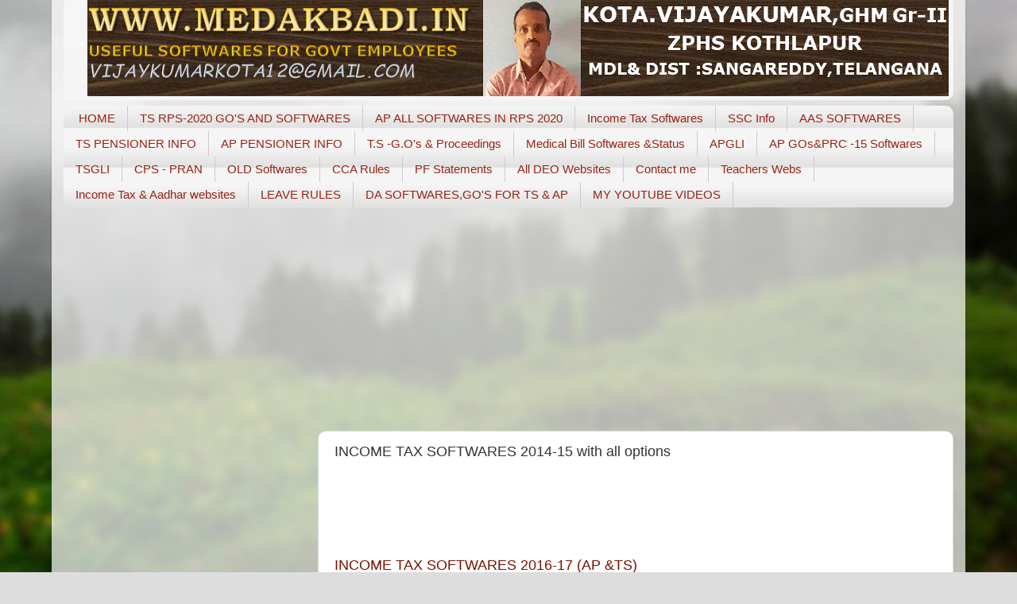

--- FILE ---
content_type: text/html; charset=UTF-8
request_url: https://www.medakbadi.in/2014/12/income-tax-softwares-2014-15.html
body_size: 19434
content:
<!DOCTYPE html>
<html class='v2' dir='ltr' xmlns='http://www.w3.org/1999/xhtml' xmlns:b='http://www.google.com/2005/gml/b' xmlns:data='http://www.google.com/2005/gml/data' xmlns:expr='http://www.google.com/2005/gml/expr'>
<head>
<link href='https://www.blogger.com/static/v1/widgets/335934321-css_bundle_v2.css' rel='stylesheet' type='text/css'/>
<script src='//ajax.googleapis.com/ajax/libs/jquery/1.10.1/jquery.min.js'></script>
<meta content='width=1100' name='viewport'/>
<meta content='text/html; charset=UTF-8' http-equiv='Content-Type'/>
<meta content='blogger' name='generator'/>
<link href='https://www.medakbadi.in/favicon.ico' rel='icon' type='image/x-icon'/>
<link href='https://www.medakbadi.in/2014/12/income-tax-softwares-2014-15.html' rel='canonical'/>
<link rel="alternate" type="application/atom+xml" title="WWW.MEDAKBADI.IN - Atom" href="https://www.medakbadi.in/feeds/posts/default" />
<link rel="alternate" type="application/rss+xml" title="WWW.MEDAKBADI.IN - RSS" href="https://www.medakbadi.in/feeds/posts/default?alt=rss" />
<link rel="service.post" type="application/atom+xml" title="WWW.MEDAKBADI.IN - Atom" href="https://www.blogger.com/feeds/2544144095562953866/posts/default" />

<link rel="alternate" type="application/atom+xml" title="WWW.MEDAKBADI.IN - Atom" href="https://www.medakbadi.in/feeds/3666457147801362485/comments/default" />
<!--Can't find substitution for tag [blog.ieCssRetrofitLinks]-->
<meta content='https://www.medakbadi.in/2014/12/income-tax-softwares-2014-15.html' property='og:url'/>
<meta content='INCOME TAX SOFTWARES 2014-15 with all options' property='og:title'/>
<meta content='Income tax softwares,promotion fixations,PRC Fixation,AAS Software, Paybills,supplementary bills other important proceedings and software&#39;s' property='og:description'/>
<title>WWW.MEDAKBADI.IN: INCOME TAX SOFTWARES 2014-15 with all options</title>
<style id='page-skin-1' type='text/css'><!--
/*-----------------------------------------------
Blogger Template Style
Name:     Picture Window
Designer: Josh Peterson
URL:      www.noaesthetic.com
----------------------------------------------- */
/* Variable definitions
====================
<Variable name="keycolor" description="Main Color" type="color" default="#1a222a"/>
<Variable name="body.background" description="Body Background" type="background"
color="#dddddd" default="#111111 url(//themes.googleusercontent.com/image?id=1OACCYOE0-eoTRTfsBuX1NMN9nz599ufI1Jh0CggPFA_sK80AGkIr8pLtYRpNUKPmwtEa) repeat-x fixed top center"/>
<Group description="Page Text" selector="body">
<Variable name="body.font" description="Font" type="font"
default="normal normal 15px Arial, Tahoma, Helvetica, FreeSans, sans-serif"/>
<Variable name="body.text.color" description="Text Color" type="color" default="#333333"/>
</Group>
<Group description="Backgrounds" selector=".body-fauxcolumns-outer">
<Variable name="body.background.color" description="Outer Background" type="color" default="#296695"/>
<Variable name="header.background.color" description="Header Background" type="color" default="transparent"/>
<Variable name="post.background.color" description="Post Background" type="color" default="#ffffff"/>
</Group>
<Group description="Links" selector=".main-outer">
<Variable name="link.color" description="Link Color" type="color" default="#336699"/>
<Variable name="link.visited.color" description="Visited Color" type="color" default="#6699cc"/>
<Variable name="link.hover.color" description="Hover Color" type="color" default="#33aaff"/>
</Group>
<Group description="Blog Title" selector=".header h1">
<Variable name="header.font" description="Title Font" type="font"
default="normal normal 36px Arial, Tahoma, Helvetica, FreeSans, sans-serif"/>
<Variable name="header.text.color" description="Text Color" type="color" default="#ffffff" />
</Group>
<Group description="Tabs Text" selector=".tabs-inner .widget li a">
<Variable name="tabs.font" description="Font" type="font"
default="normal normal 15px Arial, Tahoma, Helvetica, FreeSans, sans-serif"/>
<Variable name="tabs.text.color" description="Text Color" type="color" default="#ffffff"/>
<Variable name="tabs.selected.text.color" description="Selected Color" type="color" default="#992211"/>
</Group>
<Group description="Tabs Background" selector=".tabs-outer .PageList">
<Variable name="tabs.background.color" description="Background Color" type="color" default="transparent"/>
<Variable name="tabs.selected.background.color" description="Selected Color" type="color" default="transparent"/>
<Variable name="tabs.separator.color" description="Separator Color" type="color" default="transparent"/>
</Group>
<Group description="Post Title" selector="h3.post-title, .comments h4">
<Variable name="post.title.font" description="Title Font" type="font"
default="normal normal 18px Arial, Tahoma, Helvetica, FreeSans, sans-serif"/>
</Group>
<Group description="Date Header" selector=".date-header">
<Variable name="date.header.color" description="Text Color" type="color" default="#333333"/>
</Group>
<Group description="Post" selector=".post">
<Variable name="post.footer.text.color" description="Footer Text Color" type="color" default="#999999"/>
<Variable name="post.border.color" description="Border Color" type="color" default="#dddddd"/>
</Group>
<Group description="Gadgets" selector="h2">
<Variable name="widget.title.font" description="Title Font" type="font"
default="bold normal 13px Arial, Tahoma, Helvetica, FreeSans, sans-serif"/>
<Variable name="widget.title.text.color" description="Title Color" type="color" default="#888888"/>
</Group>
<Group description="Footer" selector=".footer-outer">
<Variable name="footer.text.color" description="Text Color" type="color" default="#cccccc"/>
<Variable name="footer.widget.title.text.color" description="Gadget Title Color" type="color" default="#aaaaaa"/>
</Group>
<Group description="Footer Links" selector=".footer-outer">
<Variable name="footer.link.color" description="Link Color" type="color" default="#99ccee"/>
<Variable name="footer.link.visited.color" description="Visited Color" type="color" default="#77aaee"/>
<Variable name="footer.link.hover.color" description="Hover Color" type="color" default="#33aaff"/>
</Group>
<Variable name="content.margin" description="Content Margin Top" type="length" default="20px" min="0" max="100px"/>
<Variable name="content.padding" description="Content Padding" type="length" default="0" min="0" max="100px"/>
<Variable name="content.background" description="Content Background" type="background"
default="transparent none repeat scroll top left"/>
<Variable name="content.border.radius" description="Content Border Radius" type="length" default="0" min="0" max="100px"/>
<Variable name="content.shadow.spread" description="Content Shadow Spread" type="length" default="0" min="0" max="100px"/>
<Variable name="header.padding" description="Header Padding" type="length" default="0" min="0" max="100px"/>
<Variable name="header.background.gradient" description="Header Gradient" type="url"
default="none"/>
<Variable name="header.border.radius" description="Header Border Radius" type="length" default="0" min="0" max="100px"/>
<Variable name="main.border.radius.top" description="Main Border Radius" type="length" default="20px" min="0" max="100px"/>
<Variable name="footer.border.radius.top" description="Footer Border Radius Top" type="length" default="0" min="0" max="100px"/>
<Variable name="footer.border.radius.bottom" description="Footer Border Radius Bottom" type="length" default="20px" min="0" max="100px"/>
<Variable name="region.shadow.spread" description="Main and Footer Shadow Spread" type="length" default="3px" min="0" max="100px"/>
<Variable name="region.shadow.offset" description="Main and Footer Shadow Offset" type="length" default="1px" min="-50px" max="50px"/>
<Variable name="tabs.background.gradient" description="Tab Background Gradient" type="url" default="none"/>
<Variable name="tab.selected.background.gradient" description="Selected Tab Background" type="url"
default="url(//www.blogblog.com/1kt/transparent/white80.png)"/>
<Variable name="tab.background" description="Tab Background" type="background"
default="transparent url(//www.blogblog.com/1kt/transparent/black50.png) repeat scroll top left"/>
<Variable name="tab.border.radius" description="Tab Border Radius" type="length" default="10px" min="0" max="100px"/>
<Variable name="tab.first.border.radius" description="First Tab Border Radius" type="length" default="10px" min="0" max="100px"/>
<Variable name="tabs.border.radius" description="Tabs Border Radius" type="length" default="0" min="0" max="100px"/>
<Variable name="tabs.spacing" description="Tab Spacing" type="length" default=".25em" min="0" max="10em"/>
<Variable name="tabs.margin.bottom" description="Tab Margin Bottom" type="length" default="0" min="0" max="100px"/>
<Variable name="tabs.margin.sides" description="Tab Margin Sides" type="length" default="20px" min="0" max="100px"/>
<Variable name="main.background" description="Main Background" type="background"
default="transparent url(//www.blogblog.com/1kt/transparent/white80.png) repeat scroll top left"/>
<Variable name="main.padding.sides" description="Main Padding Sides" type="length" default="20px" min="0" max="100px"/>
<Variable name="footer.background" description="Footer Background" type="background"
default="transparent url(//www.blogblog.com/1kt/transparent/black50.png) repeat scroll top left"/>
<Variable name="post.margin.sides" description="Post Margin Sides" type="length" default="-20px" min="-50px" max="50px"/>
<Variable name="post.border.radius" description="Post Border Radius" type="length" default="5px" min="0" max="100px"/>
<Variable name="widget.title.text.transform" description="Widget Title Text Transform" type="string" default="uppercase"/>
<Variable name="mobile.background.overlay" description="Mobile Background Overlay" type="string"
default="transparent none repeat scroll top left"/>
<Variable name="startSide" description="Side where text starts in blog language" type="automatic" default="left"/>
<Variable name="endSide" description="Side where text ends in blog language" type="automatic" default="right"/>
*/
/* Content
----------------------------------------------- */
body {
font: normal normal 15px Arial, Tahoma, Helvetica, FreeSans, sans-serif;
color: #333333;
background: #dddddd url(//themes.googleusercontent.com/image?id=1fupio4xM9eVxyr-k5QC5RiCJlYR35r9dXsp63RKsKt64v33poi2MvnjkX_1MULBY8BsT) repeat-x fixed bottom center;
}
html body .region-inner {
min-width: 0;
max-width: 100%;
width: auto;
}
.content-outer {
font-size: 90%;
}
a:link {
text-decoration:none;
color: #992211;
}
a:visited {
text-decoration:none;
color: #771100;
}
a:hover {
text-decoration:underline;
color: #cc4411;
}
.content-outer {
background: transparent url(//www.blogblog.com/1kt/transparent/white80.png) repeat scroll top left;
-moz-border-radius: 15px;
-webkit-border-radius: 15px;
-goog-ms-border-radius: 15px;
border-radius: 15px;
-moz-box-shadow: 0 0 3px rgba(0, 0, 0, .15);
-webkit-box-shadow: 0 0 3px rgba(0, 0, 0, .15);
-goog-ms-box-shadow: 0 0 3px rgba(0, 0, 0, .15);
box-shadow: 0 0 3px rgba(0, 0, 0, .15);
margin: 30px auto;
}
.content-inner {
padding: 15px;
}
/* Header
----------------------------------------------- */
.header-outer {
background: #f5f5f5 url(//www.blogblog.com/1kt/transparent/header_gradient_shade.png) repeat-x scroll top left;
_background-image: none;
color: #ffffff;
-moz-border-radius: 10px;
-webkit-border-radius: 10px;
-goog-ms-border-radius: 10px;
border-radius: 10px;
}
.Header img, .Header #header-inner {
-moz-border-radius: 10px;
-webkit-border-radius: 10px;
-goog-ms-border-radius: 10px;
border-radius: 10px;
}
.header-inner .Header .titlewrapper,
.header-inner .Header .descriptionwrapper {
padding-left: 30px;
padding-right: 30px;
}
.Header h1 {
font: normal normal 36px Arial, Tahoma, Helvetica, FreeSans, sans-serif;
text-shadow: 1px 1px 3px rgba(0, 0, 0, 0.3);
}
.Header h1 a {
color: #ffffff;
}
.Header .description {
font-size: 120%;
}
/* Tabs
----------------------------------------------- */
.tabs-inner {
margin: .5em 0 0;
padding: 0;
}
.tabs-inner .section {
margin: 0;
}
.tabs-inner .widget ul {
padding: 0;
background: #f5f5f5 url(//www.blogblog.com/1kt/transparent/tabs_gradient_shade.png) repeat scroll bottom;
-moz-border-radius: 10px;
-webkit-border-radius: 10px;
-goog-ms-border-radius: 10px;
border-radius: 10px;
}
.tabs-inner .widget li {
border: none;
}
.tabs-inner .widget li a {
display: inline-block;
padding: .5em 1em;
margin-right: 0;
color: #992211;
font: normal normal 15px Arial, Tahoma, Helvetica, FreeSans, sans-serif;
-moz-border-radius: 0 0 0 0;
-webkit-border-top-left-radius: 0;
-webkit-border-top-right-radius: 0;
-goog-ms-border-radius: 0 0 0 0;
border-radius: 0 0 0 0;
background: transparent none no-repeat scroll top left;
border-right: 1px solid #cccccc;
}
.tabs-inner .widget li:first-child a {
padding-left: 1.25em;
-moz-border-radius-topleft: 10px;
-moz-border-radius-bottomleft: 10px;
-webkit-border-top-left-radius: 10px;
-webkit-border-bottom-left-radius: 10px;
-goog-ms-border-top-left-radius: 10px;
-goog-ms-border-bottom-left-radius: 10px;
border-top-left-radius: 10px;
border-bottom-left-radius: 10px;
}
.tabs-inner .widget li.selected a,
.tabs-inner .widget li a:hover {
position: relative;
z-index: 1;
background: #ffffff url(//www.blogblog.com/1kt/transparent/tabs_gradient_shade.png) repeat scroll bottom;
color: #000000;
-moz-box-shadow: 0 0 0 rgba(0, 0, 0, .15);
-webkit-box-shadow: 0 0 0 rgba(0, 0, 0, .15);
-goog-ms-box-shadow: 0 0 0 rgba(0, 0, 0, .15);
box-shadow: 0 0 0 rgba(0, 0, 0, .15);
}
/* Headings
----------------------------------------------- */
h2 {
font: bold normal 13px Arial, Tahoma, Helvetica, FreeSans, sans-serif;
text-transform: uppercase;
color: #666666;
margin: .5em 0;
}
/* Main
----------------------------------------------- */
.main-outer {
background: transparent none repeat scroll top center;
-moz-border-radius: 0 0 0 0;
-webkit-border-top-left-radius: 0;
-webkit-border-top-right-radius: 0;
-webkit-border-bottom-left-radius: 0;
-webkit-border-bottom-right-radius: 0;
-goog-ms-border-radius: 0 0 0 0;
border-radius: 0 0 0 0;
-moz-box-shadow: 0 0 0 rgba(0, 0, 0, .15);
-webkit-box-shadow: 0 0 0 rgba(0, 0, 0, .15);
-goog-ms-box-shadow: 0 0 0 rgba(0, 0, 0, .15);
box-shadow: 0 0 0 rgba(0, 0, 0, .15);
}
.main-inner {
padding: 15px 5px 20px;
}
.main-inner .column-center-inner {
padding: 0 0;
}
.main-inner .column-left-inner {
padding-left: 0;
}
.main-inner .column-right-inner {
padding-right: 0;
}
/* Posts
----------------------------------------------- */
h3.post-title {
margin: 0;
font: normal normal 18px Arial, Tahoma, Helvetica, FreeSans, sans-serif;
}
.comments h4 {
margin: 1em 0 0;
font: normal normal 18px Arial, Tahoma, Helvetica, FreeSans, sans-serif;
}
.date-header span {
color: #333333;
}
.post-outer {
background-color: #ffffff;
border: solid 1px #dddddd;
-moz-border-radius: 10px;
-webkit-border-radius: 10px;
border-radius: 10px;
-goog-ms-border-radius: 10px;
padding: 15px 20px;
margin: 0 -20px 20px;
}
.post-body {
line-height: 1.4;
font-size: 110%;
position: relative;
}
.post-header {
margin: 0 0 1.5em;
color: #999999;
line-height: 1.6;
}
.post-footer {
margin: .5em 0 0;
color: #999999;
line-height: 1.6;
}
#blog-pager {
font-size: 140%
}
#comments .comment-author {
padding-top: 1.5em;
border-top: dashed 1px #ccc;
border-top: dashed 1px rgba(128, 128, 128, .5);
background-position: 0 1.5em;
}
#comments .comment-author:first-child {
padding-top: 0;
border-top: none;
}
.avatar-image-container {
margin: .2em 0 0;
}
/* Comments
----------------------------------------------- */
.comments .comments-content .icon.blog-author {
background-repeat: no-repeat;
background-image: url([data-uri]);
}
.comments .comments-content .loadmore a {
border-top: 1px solid #cc4411;
border-bottom: 1px solid #cc4411;
}
.comments .continue {
border-top: 2px solid #cc4411;
}
/* Widgets
----------------------------------------------- */
.widget ul, .widget #ArchiveList ul.flat {
padding: 0;
list-style: none;
}
.widget ul li, .widget #ArchiveList ul.flat li {
border-top: dashed 1px #ccc;
border-top: dashed 1px rgba(128, 128, 128, .5);
}
.widget ul li:first-child, .widget #ArchiveList ul.flat li:first-child {
border-top: none;
}
.widget .post-body ul {
list-style: disc;
}
.widget .post-body ul li {
border: none;
}
/* Footer
----------------------------------------------- */
.footer-outer {
color:#eeeeee;
background: transparent url(//www.blogblog.com/1kt/transparent/black50.png) repeat scroll top left;
-moz-border-radius: 10px 10px 10px 10px;
-webkit-border-top-left-radius: 10px;
-webkit-border-top-right-radius: 10px;
-webkit-border-bottom-left-radius: 10px;
-webkit-border-bottom-right-radius: 10px;
-goog-ms-border-radius: 10px 10px 10px 10px;
border-radius: 10px 10px 10px 10px;
-moz-box-shadow: 0 0 0 rgba(0, 0, 0, .15);
-webkit-box-shadow: 0 0 0 rgba(0, 0, 0, .15);
-goog-ms-box-shadow: 0 0 0 rgba(0, 0, 0, .15);
box-shadow: 0 0 0 rgba(0, 0, 0, .15);
}
.footer-inner {
padding: 10px 5px 20px;
}
.footer-outer a {
color: #ffffdd;
}
.footer-outer a:visited {
color: #cccc99;
}
.footer-outer a:hover {
color: #ffffff;
}
.footer-outer .widget h2 {
color: #bbbbbb;
}
/* Mobile
----------------------------------------------- */
html body.mobile {
height: auto;
}
html body.mobile {
min-height: 480px;
background-size: 100% auto;
}
.mobile .body-fauxcolumn-outer {
background: transparent none repeat scroll top left;
}
html .mobile .mobile-date-outer, html .mobile .blog-pager {
border-bottom: none;
background: transparent none repeat scroll top center;
margin-bottom: 10px;
}
.mobile .date-outer {
background: transparent none repeat scroll top center;
}
.mobile .header-outer, .mobile .main-outer,
.mobile .post-outer, .mobile .footer-outer {
-moz-border-radius: 0;
-webkit-border-radius: 0;
-goog-ms-border-radius: 0;
border-radius: 0;
}
.mobile .content-outer,
.mobile .main-outer,
.mobile .post-outer {
background: inherit;
border: none;
}
.mobile .content-outer {
font-size: 100%;
}
.mobile-link-button {
background-color: #992211;
}
.mobile-link-button a:link, .mobile-link-button a:visited {
color: #ffffff;
}
.mobile-index-contents {
color: #333333;
}
.mobile .tabs-inner .PageList .widget-content {
background: #ffffff url(//www.blogblog.com/1kt/transparent/tabs_gradient_shade.png) repeat scroll bottom;
color: #000000;
}
.mobile .tabs-inner .PageList .widget-content .pagelist-arrow {
border-left: 1px solid #cccccc;
}
#Attribution1{display:none;}.header-inner {
max-height: 229px !important;
}
.titlewrapper {
margin: 0px !important;
padding: 0px !important;
padding-top: 2px !important;
}.column-center-inner {
margin-top: -15px !important;
}
#sidebar-left-1 {
margin-top: -15px !important;
}
.widget {
margin: 1px 0 0 0;
}
.footer-outer {display:none;}
--></style>
<style id='template-skin-1' type='text/css'><!--
body {
min-width: 1150px;
}
.content-outer, .content-fauxcolumn-outer, .region-inner {
min-width: 1150px;
max-width: 1150px;
_width: 1150px;
}
.main-inner .columns {
padding-left: 320px;
padding-right: 0px;
}
.main-inner .fauxcolumn-center-outer {
left: 320px;
right: 0px;
/* IE6 does not respect left and right together */
_width: expression(this.parentNode.offsetWidth -
parseInt("320px") -
parseInt("0px") + 'px');
}
.main-inner .fauxcolumn-left-outer {
width: 320px;
}
.main-inner .fauxcolumn-right-outer {
width: 0px;
}
.main-inner .column-left-outer {
width: 320px;
right: 100%;
margin-left: -320px;
}
.main-inner .column-right-outer {
width: 0px;
margin-right: -0px;
}
#layout {
min-width: 0;
}
#layout .content-outer {
min-width: 0;
width: 800px;
}
#layout .region-inner {
min-width: 0;
width: auto;
}
--></style>
<style type='text/css'>

.content-inner 
{ 
margin-top: -80px !important; 
}
</style>
<link href='https://www.blogger.com/dyn-css/authorization.css?targetBlogID=2544144095562953866&amp;zx=ec22e914-79fd-4ed1-ac79-d9168155022e' media='none' onload='if(media!=&#39;all&#39;)media=&#39;all&#39;' rel='stylesheet'/><noscript><link href='https://www.blogger.com/dyn-css/authorization.css?targetBlogID=2544144095562953866&amp;zx=ec22e914-79fd-4ed1-ac79-d9168155022e' rel='stylesheet'/></noscript>
<meta name='google-adsense-platform-account' content='ca-host-pub-1556223355139109'/>
<meta name='google-adsense-platform-domain' content='blogspot.com'/>

<!-- data-ad-client=ca-pub-5718834153625423 -->

</head>
<body class='loading'>
<div class='navbar no-items section' id='navbar'>
</div>
<div class='body-fauxcolumns'>
<div class='fauxcolumn-outer body-fauxcolumn-outer'>
<div class='cap-top'>
<div class='cap-left'></div>
<div class='cap-right'></div>
</div>
<div class='fauxborder-left'>
<div class='fauxborder-right'></div>
<div class='fauxcolumn-inner'>
</div>
</div>
<div class='cap-bottom'>
<div class='cap-left'></div>
<div class='cap-right'></div>
</div>
</div>
</div>
<div class='content'>
<div class='content-fauxcolumns'>
<div class='fauxcolumn-outer content-fauxcolumn-outer'>
<div class='cap-top'>
<div class='cap-left'></div>
<div class='cap-right'></div>
</div>
<div class='fauxborder-left'>
<div class='fauxborder-right'></div>
<div class='fauxcolumn-inner'>
</div>
</div>
<div class='cap-bottom'>
<div class='cap-left'></div>
<div class='cap-right'></div>
</div>
</div>
</div>
<div class='content-outer'>
<div class='content-cap-top cap-top'>
<div class='cap-left'></div>
<div class='cap-right'></div>
</div>
<div class='fauxborder-left content-fauxborder-left'>
<div class='fauxborder-right content-fauxborder-right'></div>
<div class='content-inner'>
<header>
<div class='header-outer'>
<div class='header-cap-top cap-top'>
<div class='cap-left'></div>
<div class='cap-right'></div>
</div>
<div class='fauxborder-left header-fauxborder-left'>
<div class='fauxborder-right header-fauxborder-right'></div>
<div class='region-inner header-inner'>
<div class='header section' id='header'><div class='widget Image' data-version='1' id='Image1'>
<div class='widget-content'>
<a href='WWW.MEDAKBADI.IN'>
<img alt='' height='126' id='Image1_img' src='https://blogger.googleusercontent.com/img/a/AVvXsEjX00Sne3f1qbU_jH9jyQsNRZzLWqdJyLh2973gd2B7qVBwp3yettY_5USns_SbFacoPc5_uD7f24FIWAABxMF8GZsQrN7gOSSx3WWVjMR9ljVm6jqx1XELCTkax_LCr6wHPcIXwD_lwFzOEqDoJeJw176Fc2EYNh2l4ZvriiT4CcgENRnrSTk3aBegng=s1084' width='1084'/>
</a>
<br/>
</div>
<div class='clear'></div>
</div></div>
</div>
</div>
<div class='header-cap-bottom cap-bottom'>
<div class='cap-left'></div>
<div class='cap-right'></div>
</div>
</div>
</header>
<div class='tabs-outer'>
<div class='tabs-cap-top cap-top'>
<div class='cap-left'></div>
<div class='cap-right'></div>
</div>
<div class='fauxborder-left tabs-fauxborder-left'>
<div class='fauxborder-right tabs-fauxborder-right'></div>
<div class='region-inner tabs-inner'>
<div class='tabs no-items section' id='crosscol'></div>
<div class='tabs section' id='crosscol-overflow'><div class='widget PageList' data-version='1' id='PageList1'>
<h2>Pages</h2>
<div class='widget-content'>
<ul>
<li>
<a href='https://www.medakbadi.in/p/welcome.html'>HOME</a>
</li>
<li>
<a href='https://www.medakbadi.in/2021/06/ts-rps-2020-gos-and-softwares.html'>TS RPS-2020 GO'S AND SOFTWARES</a>
</li>
<li>
<a href='https://www.medakbadi.in/p/ap-all-softwares-in-rps-2020.html'>AP ALL SOFTWARES IN RPS 2020</a>
</li>
<li>
<a href='https://www.medakbadi.in/p/it-softwares.html'>Income Tax Softwares </a>
</li>
<li>
<a href='https://www.medakbadi.in/p/ssc-info.html'>SSC Info</a>
</li>
<li>
<a href='https://www.medakbadi.in/2016/01/aas-software-vijayakumar-kota.html'>AAS SOFTWARES </a>
</li>
<li>
<a href='https://www.medakbadi.in/2016/05/ts-pensioner-gos.html'>TS PENSIONER INFO</a>
</li>
<li>
<a href='https://www.medakbadi.in/2016/05/ap-pensioner-gos.html'>AP PENSIONER INFO</a>
</li>
<li>
<a href='https://www.medakbadi.in/p/aas-go.html'>T.S -G.O&#39;s &amp; Proceedings</a>
</li>
<li>
<a href='https://www.medakbadi.in/p/claiming-medical-bill-software-medical.html'>Medical Bill Softwares &amp;Status</a>
</li>
<li>
<a href='https://www.medakbadi.in/p/andhra-pradesh-government-lifeinsurance.html'>APGLI</a>
</li>
<li>
<a href='https://www.medakbadi.in/p/ap-prc-2015-aas-go.html'>AP GOs&amp;PRC -15 Softwares</a>
</li>
<li>
<a href='https://www.medakbadi.in/2015/09/tgli.html'>TSGLI</a>
</li>
<li>
<a href='https://www.medakbadi.in/p/cps-important-gos-cps-pran-complete.html'>CPS - PRAN</a>
</li>
<li>
<a href='https://www.medakbadi.in/p/salary-certificate-18-03-2014-emi.html'>OLD Softwares</a>
</li>
<li>
<a href='https://www.medakbadi.in/p/andhra-pradesh-civil-services.html'>CCA Rules</a>
</li>
<li>
<a href='https://www.medakbadi.in/p/pf-statemets.html'>PF Statements</a>
</li>
<li>
<a href='https://www.medakbadi.in/p/blog-page_28.html'>All DEO Websites</a>
</li>
<li>
<a href='https://www.medakbadi.in/p/contact-me.html'>Contact me</a>
</li>
<li>
<a href='https://www.medakbadi.in/p/d.html'>Teachers Webs</a>
</li>
<li>
<a href='https://www.medakbadi.in/2016/08/aadar-websites.html'>Income Tax & Aadhar websites</a>
</li>
<li>
<a href='https://www.medakbadi.in/p/leave-rules.html'>LEAVE RULES</a>
</li>
<li>
<a href='https://www.medakbadi.in/p/da-softwares-for-ts-ap.html'>DA SOFTWARES,GO&#39;S FOR TS &amp; AP</a>
</li>
<li>
<a href='https://www.youtube.com/channel/UC6BKftGEicfWeGwkOYXk-PA'>MY YOUTUBE VIDEOS</a>
</li>
</ul>
<div class='clear'></div>
</div>
</div><div class='widget HTML' data-version='1' id='HTML2'>
<h2 class='title'>middile ad-in article ad</h2>
<div class='widget-content'>
<script async src="https://pagead2.googlesyndication.com/pagead/js/adsbygoogle.js?client=ca-pub-5718834153625423"
     crossorigin="anonymous"></script>
<!-- ad link 200*90 [previously link ad unit] -->
<ins class="adsbygoogle"
     style="display:block"
     data-ad-client="ca-pub-5718834153625423"
     data-ad-slot="2948502994"
     data-ad-format="auto"></ins>
<script>
     (adsbygoogle = window.adsbygoogle || []).push({});
</script>
</div>
<div class='clear'></div>
</div></div>
</div>
</div>
<div class='tabs-cap-bottom cap-bottom'>
<div class='cap-left'></div>
<div class='cap-right'></div>
</div>
</div>
<div class='main-outer'>
<div class='main-cap-top cap-top'>
<div class='cap-left'></div>
<div class='cap-right'></div>
</div>
<div class='fauxborder-left main-fauxborder-left'>
<div class='fauxborder-right main-fauxborder-right'></div>
<div class='region-inner main-inner'>
<div class='columns fauxcolumns'>
<div class='fauxcolumn-outer fauxcolumn-center-outer'>
<div class='cap-top'>
<div class='cap-left'></div>
<div class='cap-right'></div>
</div>
<div class='fauxborder-left'>
<div class='fauxborder-right'></div>
<div class='fauxcolumn-inner'>
</div>
</div>
<div class='cap-bottom'>
<div class='cap-left'></div>
<div class='cap-right'></div>
</div>
</div>
<div class='fauxcolumn-outer fauxcolumn-left-outer'>
<div class='cap-top'>
<div class='cap-left'></div>
<div class='cap-right'></div>
</div>
<div class='fauxborder-left'>
<div class='fauxborder-right'></div>
<div class='fauxcolumn-inner'>
</div>
</div>
<div class='cap-bottom'>
<div class='cap-left'></div>
<div class='cap-right'></div>
</div>
</div>
<div class='fauxcolumn-outer fauxcolumn-right-outer'>
<div class='cap-top'>
<div class='cap-left'></div>
<div class='cap-right'></div>
</div>
<div class='fauxborder-left'>
<div class='fauxborder-right'></div>
<div class='fauxcolumn-inner'>
</div>
</div>
<div class='cap-bottom'>
<div class='cap-left'></div>
<div class='cap-right'></div>
</div>
</div>
<!-- corrects IE6 width calculation -->
<div class='columns-inner'>
<div class='column-center-outer'>
<div class='column-center-inner'>
<div class='main section' id='main'><div class='widget Blog' data-version='1' id='Blog1'>
<div class='blog-posts hfeed'>

          <div class="date-outer">
        

          <div class="date-posts">
        
<div class='post-outer'>
<div class='post hentry' itemprop='blogPost' itemscope='itemscope' itemtype='https://schema.org/BlogPosting'>
<meta content='2544144095562953866' itemprop='blogId'/>
<meta content='3666457147801362485' itemprop='postId'/>
<a name='3666457147801362485'></a>
<h3 class='post-title entry-title' itemprop='name'>
INCOME TAX SOFTWARES 2014-15 with all options
</h3>
<div class='post-header'>
<div class='post-header-line-1'></div>
</div>
<div class='post-body entry-content' id='post-body-3666457147801362485' itemprop='description articleBody'>
<script async src="//pagead2.googlesyndication.com/pagead/js/adsbygoogle.js"></script>
<!-- ad link 200*90 -->
<ins class="adsbygoogle"
     style="display:inline-block;width:200px;height:90px"
     data-ad-client="ca-pub-5718834153625423"
     data-ad-slot="2948502994"></ins>
<script>
(adsbygoogle = window.adsbygoogle || []).push({});
</script>
<script async src="//pagead2.googlesyndication.com/pagead/js/adsbygoogle.js"></script>
<!-- ad links468*15 -->
<ins class="adsbygoogle"
     style="display:inline-block;width:468px;height:15px"
     data-ad-client="ca-pub-5718834153625423"
     data-ad-slot="5901969392"></ins>
<script>
(adsbygoogle = window.adsbygoogle || []).push({});
</script>
        <div id='PostBody'>
<div dir="ltr" style="text-align: left;" trbidi="on">
<h2 style="text-align: center;">
<b style="color: #cc0000;"></b></h2>
<h3 class="post-title entry-title" itemprop="name" style="background-color: white; color: #333333; font-family: Arial, Tahoma, Helvetica, FreeSans, sans-serif; font-size: 18px; font-stretch: normal; font-weight: normal; line-height: normal; margin: 0px; position: relative;">
<a href="http://www.medakbadi.in/2016/07/income-tax-software-fy-2016-17.html" style="color: #771100; text-decoration: none;">INCOME TAX SOFTWARES 2016-17 (AP &amp;TS)</a></h3>
<h2 style="text-align: center;">
<b style="color: #cc0000;"><span style="font-size: large;"><a href="https://drive.google.com/uc?export=download&amp;id=0B7rICxmjZs4ASC1oTDJTU3VXd1k&amp;authuser=0" target="_blank">CLICK HERE TO DOWNLOAD &nbsp; &nbsp;I. T SOFTWARE FY 2014-2015&nbsp;</a></span></b><b style="color: #cc0000;"><span style="font-size: large;">( FOR &nbsp;A. P) Updated on 30.01.2015</span></b></h2>
<h4 style="text-align: center;">
<div style="font-weight: normal;">
<br /></div>
<div style="font-weight: normal;">
<b style="color: #cc0000;"><br /></b></div>
<div style="font-weight: normal;">
<b style="color: #cc0000;"><span style="font-size: large;"><a href="https://drive.google.com/uc?export=download&amp;id=0B7rICxmjZs4AT3hfLW00WHl4SFk&amp;authuser=0" target="_blank">CLICK HERE TO DOWNLOAD &nbsp; &nbsp;I. T SOFTWARE FY 2014-2015&nbsp;</a>&nbsp; &nbsp; &nbsp; &nbsp; &nbsp; &nbsp; &nbsp; &nbsp; &nbsp;</span></b><b style="color: #cc0000;"><span style="font-size: small;">( FOR &nbsp;TELANGANA)</span><span style="font-size: x-small;">&nbsp;</span></b><b style="color: #cc0000;"><span style="font-size: large;">Updated on 30.01.2015</span></b></div>
</h4>
<h2 style="text-align: center;">
<b style="color: #cc0000;"><span style="font-size: large;"><a href="https://drive.google.com/uc?export=download&amp;id=0B7rICxmjZs4AMzFWVkNFdUdzVGM&amp;authuser=0" target="_blank">CLICK HERE TO DOWNLOAD &nbsp; &nbsp;I. T SOFTWARE FY 2014-2015&nbsp;</a>(for those who staying in&nbsp;</span></b><span style="text-align: left;"><span style="color: #cc0000; font-size: large;">Government Quarters)dt:10.01.2015</span></span></h2>
<div>
<span style="text-align: left;"><span style="color: #cc0000; font-size: large;"><br /></span></span></div>
<h4 style="text-align: center;">
<div style="font-weight: normal;">
<div style="text-align: left;">
<span style="font-size: large;">*<a href="https://drive.google.com/uc?export=download&amp;id=0B7rICxmjZs4AekM1S3ZTWHdBb0k&amp;authuser=0" target="_blank">INCOME TAX SOFTWARE FY 2012-2013</a></span><br />
<br />
<br /></div>
</div>
<div style="font-weight: normal;">
<br />
<a href="https://incometaxindiaefiling.gov.in/" style="font-family: Calibri, sans-serif; font-size: x-large; line-height: 18.3999996185303px;" target="_blank">*<span style="color: windowtext;">TAX CALCULATOR FOR FY 2014-15 (IT DEPT</span>)</a></div>
</h4>
<div style="text-align: center;">
<b style="color: #cc0000;">INCLUDED ALL OPTIONS IN THESE SOFRWARES-</b></div>
<div style="text-align: center;">
<span style="color: #cc0000;">LIKE THOSE WHO ARE STAYING &nbsp;QUARTERS (SELECT HRA-ZERO IN THESE SOFTWARES),AHRA,SCA,80CCD(2) OPTION FOR CPS EMPLOYEES,AND TO ALL GOVT ORGANISATIONS JUST SIMPLY CHANGING ANNEXURE-1 SHEET</span></div>
<h2 style="text-align: center;">
<b style="color: #cc0000;"><br /></b></h2>
<h2 style="text-align: center;">
</h2>
</div>
</div>
<div id='AdCode'>
<div style='margin:5px 0;text-align:center;clear:both;'>
<script async src="//pagead2.googlesyndication.com/pagead/js/adsbygoogle.js"></script>
<!-- middile2 -->
<ins class="adsbygoogle"
     style="display:block"
     data-ad-client="ca-pub-5718834153625423"
     data-ad-slot="2191086998"
     data-ad-format="auto"></ins>
<script>
(adsbygoogle = window.adsbygoogle || []).push({});
</script>

</div>
</div>
<script async src="//pagead2.googlesyndication.com/pagead/js/adsbygoogle.js"></script>
<!-- vijaykumarkota_main_AdSense1_728x15_0ads_al_s -->
<ins class="adsbygoogle"
     style="display:inline-block;width:728px;height:15px"
     data-ad-client="ca-pub-5718834153625423"
     data-ad-slot="3146553399"></ins>
<script>
(adsbygoogle = window.adsbygoogle || []).push({});
</script>
        <div style='clear: both;'></div>
</div>
<div class='post-footer'>
<div class='post-footer-line post-footer-line-1'><span class='post-comment-link'>
</span>
<span class='post-icons'>
</span>
<div class='post-share-buttons goog-inline-block'>
</div>
</div>
<div class='post-footer-line post-footer-line-2'></div>
<div class='post-footer-line post-footer-line-3'></div>
</div>
</div>
<div class='comments' id='comments'>
<a name='comments'></a>
<h4>7 comments:</h4>
<div class='comments-content'>
<script async='async' src='' type='text/javascript'></script>
<script type='text/javascript'>
    (function() {
      var items = null;
      var msgs = null;
      var config = {};

// <![CDATA[
      var cursor = null;
      if (items && items.length > 0) {
        cursor = parseInt(items[items.length - 1].timestamp) + 1;
      }

      var bodyFromEntry = function(entry) {
        var text = (entry &&
                    ((entry.content && entry.content.$t) ||
                     (entry.summary && entry.summary.$t))) ||
            '';
        if (entry && entry.gd$extendedProperty) {
          for (var k in entry.gd$extendedProperty) {
            if (entry.gd$extendedProperty[k].name == 'blogger.contentRemoved') {
              return '<span class="deleted-comment">' + text + '</span>';
            }
          }
        }
        return text;
      }

      var parse = function(data) {
        cursor = null;
        var comments = [];
        if (data && data.feed && data.feed.entry) {
          for (var i = 0, entry; entry = data.feed.entry[i]; i++) {
            var comment = {};
            // comment ID, parsed out of the original id format
            var id = /blog-(\d+).post-(\d+)/.exec(entry.id.$t);
            comment.id = id ? id[2] : null;
            comment.body = bodyFromEntry(entry);
            comment.timestamp = Date.parse(entry.published.$t) + '';
            if (entry.author && entry.author.constructor === Array) {
              var auth = entry.author[0];
              if (auth) {
                comment.author = {
                  name: (auth.name ? auth.name.$t : undefined),
                  profileUrl: (auth.uri ? auth.uri.$t : undefined),
                  avatarUrl: (auth.gd$image ? auth.gd$image.src : undefined)
                };
              }
            }
            if (entry.link) {
              if (entry.link[2]) {
                comment.link = comment.permalink = entry.link[2].href;
              }
              if (entry.link[3]) {
                var pid = /.*comments\/default\/(\d+)\?.*/.exec(entry.link[3].href);
                if (pid && pid[1]) {
                  comment.parentId = pid[1];
                }
              }
            }
            comment.deleteclass = 'item-control blog-admin';
            if (entry.gd$extendedProperty) {
              for (var k in entry.gd$extendedProperty) {
                if (entry.gd$extendedProperty[k].name == 'blogger.itemClass') {
                  comment.deleteclass += ' ' + entry.gd$extendedProperty[k].value;
                } else if (entry.gd$extendedProperty[k].name == 'blogger.displayTime') {
                  comment.displayTime = entry.gd$extendedProperty[k].value;
                }
              }
            }
            comments.push(comment);
          }
        }
        return comments;
      };

      var paginator = function(callback) {
        if (hasMore()) {
          var url = config.feed + '?alt=json&v=2&orderby=published&reverse=false&max-results=50';
          if (cursor) {
            url += '&published-min=' + new Date(cursor).toISOString();
          }
          window.bloggercomments = function(data) {
            var parsed = parse(data);
            cursor = parsed.length < 50 ? null
                : parseInt(parsed[parsed.length - 1].timestamp) + 1
            callback(parsed);
            window.bloggercomments = null;
          }
          url += '&callback=bloggercomments';
          var script = document.createElement('script');
          script.type = 'text/javascript';
          script.src = url;
          document.getElementsByTagName('head')[0].appendChild(script);
        }
      };
      var hasMore = function() {
        return !!cursor;
      };
      var getMeta = function(key, comment) {
        if ('iswriter' == key) {
          var matches = !!comment.author
              && comment.author.name == config.authorName
              && comment.author.profileUrl == config.authorUrl;
          return matches ? 'true' : '';
        } else if ('deletelink' == key) {
          return config.baseUri + '/comment/delete/'
               + config.blogId + '/' + comment.id;
        } else if ('deleteclass' == key) {
          return comment.deleteclass;
        }
        return '';
      };

      var replybox = null;
      var replyUrlParts = null;
      var replyParent = undefined;

      var onReply = function(commentId, domId) {
        if (replybox == null) {
          // lazily cache replybox, and adjust to suit this style:
          replybox = document.getElementById('comment-editor');
          if (replybox != null) {
            replybox.height = '250px';
            replybox.style.display = 'block';
            replyUrlParts = replybox.src.split('#');
          }
        }
        if (replybox && (commentId !== replyParent)) {
          replybox.src = '';
          document.getElementById(domId).insertBefore(replybox, null);
          replybox.src = replyUrlParts[0]
              + (commentId ? '&parentID=' + commentId : '')
              + '#' + replyUrlParts[1];
          replyParent = commentId;
        }
      };

      var hash = (window.location.hash || '#').substring(1);
      var startThread, targetComment;
      if (/^comment-form_/.test(hash)) {
        startThread = hash.substring('comment-form_'.length);
      } else if (/^c[0-9]+$/.test(hash)) {
        targetComment = hash.substring(1);
      }

      // Configure commenting API:
      var configJso = {
        'maxDepth': config.maxThreadDepth
      };
      var provider = {
        'id': config.postId,
        'data': items,
        'loadNext': paginator,
        'hasMore': hasMore,
        'getMeta': getMeta,
        'onReply': onReply,
        'rendered': true,
        'initComment': targetComment,
        'initReplyThread': startThread,
        'config': configJso,
        'messages': msgs
      };

      var render = function() {
        if (window.goog && window.goog.comments) {
          var holder = document.getElementById('comment-holder');
          window.goog.comments.render(holder, provider);
        }
      };

      // render now, or queue to render when library loads:
      if (window.goog && window.goog.comments) {
        render();
      } else {
        window.goog = window.goog || {};
        window.goog.comments = window.goog.comments || {};
        window.goog.comments.loadQueue = window.goog.comments.loadQueue || [];
        window.goog.comments.loadQueue.push(render);
      }
    })();
// ]]>
  </script>
<div id='comment-holder'>
<div class="comment-thread toplevel-thread"><ol id="top-ra"><li class="comment" id="c5624823564038636544"><div class="avatar-image-container"><img src="//www.blogger.com/img/blogger_logo_round_35.png" alt=""/></div><div class="comment-block"><div class="comment-header"><cite class="user"><a href="https://www.blogger.com/profile/12376862220329674029" rel="nofollow">Unknown</a></cite><span class="icon user "></span><span class="datetime secondary-text"><a rel="nofollow" href="https://www.medakbadi.in/2014/12/income-tax-softwares-2014-15.html?showComment=1421677547349#c5624823564038636544">19 January 2015 at 06:25</a></span></div><p class="comment-content">This comment has been removed by a blog administrator.</p><span class="comment-actions secondary-text"><a class="comment-reply" target="_self" data-comment-id="5624823564038636544">Reply</a><span class="item-control blog-admin blog-admin "><a target="_self" href="https://www.blogger.com/comment/delete/2544144095562953866/5624823564038636544">Delete</a></span></span></div><div class="comment-replies"><div id="c5624823564038636544-rt" class="comment-thread inline-thread"><span class="thread-toggle thread-expanded"><span class="thread-arrow"></span><span class="thread-count"><a target="_self">Replies</a></span></span><ol id="c5624823564038636544-ra" class="thread-chrome thread-expanded"><div><li class="comment" id="c4002501037444095986"><div class="avatar-image-container"><img src="//www.blogger.com/img/blogger_logo_round_35.png" alt=""/></div><div class="comment-block"><div class="comment-header"><cite class="user"><a href="https://www.blogger.com/profile/09518913168006189707" rel="nofollow">đa</a></cite><span class="icon user "></span><span class="datetime secondary-text"><a rel="nofollow" href="https://www.medakbadi.in/2014/12/income-tax-softwares-2014-15.html?showComment=1439360405991#c4002501037444095986">11 August 2015 at 23:20</a></span></div><p class="comment-content"><br>- Quân lộn giống, người chết chắc rồi!<br>Hiện tại không còn bị Thiên qủy hấp thu, toàn bộ quỷ tiên lực dựa vào công pháp tu luyện của môn phái hắn điên cuồng xuất ra theo ngón tay nhanh chóng vào trong tiểu cầu.<br><br>- Vương Lâm hã<a href="http://dongtam.info/" rel="nofollow">dong tam</a> <a href="http://muleroi.com/" rel="nofollow">mu lậu</a> <a href="http://nhatroso.net/" rel="nofollow">cho thuê phòng trọ</a> <a href="http://nhatroso.com/" rel="nofollow">cho thuê phòng trọ</a> <a href="http://chochucson.com/forums/117/" rel="nofollow">nhạc sàn cực mạnh</a> <a href="http://tuvanphapluattructuyen.com/" rel="nofollow">tư vấn pháp luật qua điện thoại</a> <a href="http://luatngogia.net/" rel="nofollow">công ty luật hà nội</a> <a href="http://luatngogia.net/tu-van-luat/" rel="nofollow">số điện thoại tư vấn luật</a> <a href="http://luatngogia.net/thanh-lap-cong-ty/" rel="nofollow">dịch vụ thành lập doanh nghiệp</a>y nhận lấy cái chết.<br>Hắn hét lớn một tiếng, gần như chín thành (90%) quỷ tiên lực trong cơ thể điên cuồng lao vào trong tiểu cầu. Lập tức bên trong tiểu cầu vang ra một tiếng nổ kinh thiên động địa. Lúc này, giữa ngón tay của hai người ngưng tụ lại không phải phàm vật, mà giống như Thiên kiếp tiên lôi trong truyền thuyết.<br><br>Theo sự dung nhập của quỷ tiên lực từ Hắc y nam tử, tiên lực trong cơ thể Vương Lâm dần trở nên không đủ. Quả cầu nhỏ kia dần di chuyển hướng về phía Vương Lâm.<br><br>Trên mặt Hắc y nam tử lộ ra vẻ dữ tợn, hắn dường như thấy được Vương Lâm đang bị tiểu cầu đánh trúng, toàn bộ thân mình bị sụp đổ, tất cả da thịt hóa thành mảnh nhỏ, thậm chí lúc này nguyên thần đều không còn tồn tại, trực tiếp bị đánh xơ xác, vĩnh viễn biến <br></p><span class="comment-actions secondary-text"><span class="item-control blog-admin blog-admin pid-609364369"><a target="_self" href="https://www.blogger.com/comment/delete/2544144095562953866/4002501037444095986">Delete</a></span></span></div><div class="comment-replies"><div id="c4002501037444095986-rt" class="comment-thread inline-thread hidden"><span class="thread-toggle thread-expanded"><span class="thread-arrow"></span><span class="thread-count"><a target="_self">Replies</a></span></span><ol id="c4002501037444095986-ra" class="thread-chrome thread-expanded"><div></div><div id="c4002501037444095986-continue" class="continue"><a class="comment-reply" target="_self" data-comment-id="4002501037444095986">Reply</a></div></ol></div></div><div class="comment-replybox-single" id="c4002501037444095986-ce"></div></li></div><div id="c5624823564038636544-continue" class="continue"><a class="comment-reply" target="_self" data-comment-id="5624823564038636544">Reply</a></div></ol></div></div><div class="comment-replybox-single" id="c5624823564038636544-ce"></div></li><li class="comment" id="c7115943183538340124"><div class="avatar-image-container"><img src="//www.blogger.com/img/blogger_logo_round_35.png" alt=""/></div><div class="comment-block"><div class="comment-header"><cite class="user"><a href="https://www.blogger.com/profile/03196138559640288775" rel="nofollow">Unknown</a></cite><span class="icon user "></span><span class="datetime secondary-text"><a rel="nofollow" href="https://www.medakbadi.in/2014/12/income-tax-softwares-2014-15.html?showComment=1432545396603#c7115943183538340124">25 May 2015 at 02:16</a></span></div><p class="comment-content">thanks for creating these softwares and it is very much useful to all the employees.<br> Sir,<br>Please insert an option for add. income on House property,<br>it is in the form of Annexure-II but when we change in it, it is not calculating in form 16 though we have given in form 16 also.<br><br>Please make a change <br><br>With regards<br><br>Urs <br>Punna Praween<br>93462 89708<br></p><span class="comment-actions secondary-text"><a class="comment-reply" target="_self" data-comment-id="7115943183538340124">Reply</a><span class="item-control blog-admin blog-admin pid-1738381334"><a target="_self" href="https://www.blogger.com/comment/delete/2544144095562953866/7115943183538340124">Delete</a></span></span></div><div class="comment-replies"><div id="c7115943183538340124-rt" class="comment-thread inline-thread hidden"><span class="thread-toggle thread-expanded"><span class="thread-arrow"></span><span class="thread-count"><a target="_self">Replies</a></span></span><ol id="c7115943183538340124-ra" class="thread-chrome thread-expanded"><div></div><div id="c7115943183538340124-continue" class="continue"><a class="comment-reply" target="_self" data-comment-id="7115943183538340124">Reply</a></div></ol></div></div><div class="comment-replybox-single" id="c7115943183538340124-ce"></div></li><li class="comment" id="c278123594984111716"><div class="avatar-image-container"><img src="//www.blogger.com/img/blogger_logo_round_35.png" alt=""/></div><div class="comment-block"><div class="comment-header"><cite class="user"><a href="https://www.blogger.com/profile/03196138559640288775" rel="nofollow">Unknown</a></cite><span class="icon user "></span><span class="datetime secondary-text"><a rel="nofollow" href="https://www.medakbadi.in/2014/12/income-tax-softwares-2014-15.html?showComment=1432545418278#c278123594984111716">25 May 2015 at 02:16</a></span></div><p class="comment-content">thanks for creating these softwares and it is very much useful to all the employees.<br> Sir,<br>Please insert an option for add. income on House property,<br>it is in the form of Annexure-II but when we change in it, it is not calculating in form 16 though we have given in form 16 also.<br><br>Please make a change <br><br>With regards<br><br>Urs <br>Punna Praween<br>93462 89708<br></p><span class="comment-actions secondary-text"><a class="comment-reply" target="_self" data-comment-id="278123594984111716">Reply</a><span class="item-control blog-admin blog-admin pid-1738381334"><a target="_self" href="https://www.blogger.com/comment/delete/2544144095562953866/278123594984111716">Delete</a></span></span></div><div class="comment-replies"><div id="c278123594984111716-rt" class="comment-thread inline-thread hidden"><span class="thread-toggle thread-expanded"><span class="thread-arrow"></span><span class="thread-count"><a target="_self">Replies</a></span></span><ol id="c278123594984111716-ra" class="thread-chrome thread-expanded"><div></div><div id="c278123594984111716-continue" class="continue"><a class="comment-reply" target="_self" data-comment-id="278123594984111716">Reply</a></div></ol></div></div><div class="comment-replybox-single" id="c278123594984111716-ce"></div></li><li class="comment" id="c1122309671495694897"><div class="avatar-image-container"><img src="//www.blogger.com/img/blogger_logo_round_35.png" alt=""/></div><div class="comment-block"><div class="comment-header"><cite class="user"><a href="https://www.blogger.com/profile/09197780665026858009" rel="nofollow">Unknown</a></cite><span class="icon user "></span><span class="datetime secondary-text"><a rel="nofollow" href="https://www.medakbadi.in/2014/12/income-tax-softwares-2014-15.html?showComment=1441187264552#c1122309671495694897">2 September 2015 at 02:47</a></span></div><p class="comment-content">This comment has been removed by the author.</p><span class="comment-actions secondary-text"><a class="comment-reply" target="_self" data-comment-id="1122309671495694897">Reply</a><span class="item-control blog-admin blog-admin "><a target="_self" href="https://www.blogger.com/comment/delete/2544144095562953866/1122309671495694897">Delete</a></span></span></div><div class="comment-replies"><div id="c1122309671495694897-rt" class="comment-thread inline-thread hidden"><span class="thread-toggle thread-expanded"><span class="thread-arrow"></span><span class="thread-count"><a target="_self">Replies</a></span></span><ol id="c1122309671495694897-ra" class="thread-chrome thread-expanded"><div></div><div id="c1122309671495694897-continue" class="continue"><a class="comment-reply" target="_self" data-comment-id="1122309671495694897">Reply</a></div></ol></div></div><div class="comment-replybox-single" id="c1122309671495694897-ce"></div></li><li class="comment" id="c4264973774553662199"><div class="avatar-image-container"><img src="//www.blogger.com/img/blogger_logo_round_35.png" alt=""/></div><div class="comment-block"><div class="comment-header"><cite class="user"><a href="https://www.blogger.com/profile/09197780665026858009" rel="nofollow">Unknown</a></cite><span class="icon user "></span><span class="datetime secondary-text"><a rel="nofollow" href="https://www.medakbadi.in/2014/12/income-tax-softwares-2014-15.html?showComment=1441187316207#c4264973774553662199">2 September 2015 at 02:48</a></span></div><p class="comment-content">I must say this is really amazing and nice post.<br><a href="http://www.crackedsoftwaresdownload.com/whatsapp-apk-messenger-app-for-android/" rel="nofollow">whatsapp messenger for ipad free download</a></p><span class="comment-actions secondary-text"><a class="comment-reply" target="_self" data-comment-id="4264973774553662199">Reply</a><span class="item-control blog-admin blog-admin pid-542998607"><a target="_self" href="https://www.blogger.com/comment/delete/2544144095562953866/4264973774553662199">Delete</a></span></span></div><div class="comment-replies"><div id="c4264973774553662199-rt" class="comment-thread inline-thread hidden"><span class="thread-toggle thread-expanded"><span class="thread-arrow"></span><span class="thread-count"><a target="_self">Replies</a></span></span><ol id="c4264973774553662199-ra" class="thread-chrome thread-expanded"><div></div><div id="c4264973774553662199-continue" class="continue"><a class="comment-reply" target="_self" data-comment-id="4264973774553662199">Reply</a></div></ol></div></div><div class="comment-replybox-single" id="c4264973774553662199-ce"></div></li><li class="comment" id="c3957035429731665990"><div class="avatar-image-container"><img src="//www.blogger.com/img/blogger_logo_round_35.png" alt=""/></div><div class="comment-block"><div class="comment-header"><cite class="user"><a href="https://www.blogger.com/profile/13500899279057260299" rel="nofollow">Jackson</a></cite><span class="icon user "></span><span class="datetime secondary-text"><a rel="nofollow" href="https://www.medakbadi.in/2014/12/income-tax-softwares-2014-15.html?showComment=1454613927435#c3957035429731665990">4 February 2016 at 11:25</a></span></div><p class="comment-content">A single click on the attachment without scanning allows the malware to spread through the system. It settles in the remote zones of the computer so that it is not picked up by the anti-virus scan. <a href="http://frapscrack.com/" rel="nofollow">Resources</a><br><br></p><span class="comment-actions secondary-text"><a class="comment-reply" target="_self" data-comment-id="3957035429731665990">Reply</a><span class="item-control blog-admin blog-admin pid-1708426388"><a target="_self" href="https://www.blogger.com/comment/delete/2544144095562953866/3957035429731665990">Delete</a></span></span></div><div class="comment-replies"><div id="c3957035429731665990-rt" class="comment-thread inline-thread hidden"><span class="thread-toggle thread-expanded"><span class="thread-arrow"></span><span class="thread-count"><a target="_self">Replies</a></span></span><ol id="c3957035429731665990-ra" class="thread-chrome thread-expanded"><div></div><div id="c3957035429731665990-continue" class="continue"><a class="comment-reply" target="_self" data-comment-id="3957035429731665990">Reply</a></div></ol></div></div><div class="comment-replybox-single" id="c3957035429731665990-ce"></div></li></ol><div id="top-continue" class="continue"><a class="comment-reply" target="_self">Add comment</a></div><div class="comment-replybox-thread" id="top-ce"></div><div class="loadmore hidden" data-post-id="3666457147801362485"><a target="_self">Load more...</a></div></div>
</div>
</div>
<p class='comment-footer'>
<div class='comment-form'>
<a name='comment-form'></a>
<p>
</p>
<a href='https://www.blogger.com/comment/frame/2544144095562953866?po=3666457147801362485&hl=en-GB&saa=85391&origin=https://www.medakbadi.in' id='comment-editor-src'></a>
<iframe allowtransparency='true' class='blogger-iframe-colorize blogger-comment-from-post' frameborder='0' height='410px' id='comment-editor' name='comment-editor' src='' width='100%'></iframe>
<script src='https://www.blogger.com/static/v1/jsbin/2830521187-comment_from_post_iframe.js' type='text/javascript'></script>
<script type='text/javascript'>
      BLOG_CMT_createIframe('https://www.blogger.com/rpc_relay.html');
    </script>
</div>
</p>
<div id='backlinks-container'>
<div id='Blog1_backlinks-container'>
</div>
</div>
</div>
</div>
<div class='inline-ad'>
<script type="text/javascript">
    google_ad_client = "ca-pub-5718834153625423";
    google_ad_host = "ca-host-pub-1556223355139109";
    google_ad_host_channel = "L0007";
    google_ad_slot = "2365283794";
    google_ad_width = 300;
    google_ad_height = 250;
</script>
<!-- vijaykumarkota_main_Blog1_300x250_as -->
<script type="text/javascript"
src="https://pagead2.googlesyndication.com/pagead/show_ads.js">
</script>
</div>

        </div></div>
      
</div>
<div class='blog-pager' id='blog-pager'>
<span id='blog-pager-newer-link'>
<a class='blog-pager-newer-link' href='https://www.medakbadi.in/2015/01/cca-rules.html' id='Blog1_blog-pager-newer-link' title='Newer Post'>Newer Post</a>
</span>
<span id='blog-pager-older-link'>
<a class='blog-pager-older-link' href='https://www.medakbadi.in/2014/12/itax-software-for-agency-areas-f-y-2014.html' id='Blog1_blog-pager-older-link' title='Older Post'>Older Post</a>
</span>
</div>
<div class='clear'></div>
<div class='post-feeds'>
<div class='feed-links'>
Subscribe to:
<a class='feed-link' href='https://www.medakbadi.in/feeds/3666457147801362485/comments/default' target='_blank' type='application/atom+xml'>Post Comments (Atom)</a>
</div>
</div>
</div></div>
</div>
</div>
<div class='column-left-outer'>
<div class='column-left-inner'>
<aside>
<div class='sidebar section' id='sidebar-left-1'><div class='widget AdSense' data-version='1' id='AdSense1'>
<div class='widget-content'>
<script async src="https://pagead2.googlesyndication.com/pagead/js/adsbygoogle.js"></script>
<!-- vijaykumarkota_sidebar-left-1_AdSense1_1x1_as -->
<ins class="adsbygoogle"
     style="display:block"
     data-ad-client="ca-pub-5718834153625423"
     data-ad-host="ca-host-pub-1556223355139109"
     data-ad-host-channel="L0001"
     data-ad-slot="7442839506"
     data-ad-format="auto"
     data-full-width-responsive="true"></ins>
<script>
(adsbygoogle = window.adsbygoogle || []).push({});
</script>
<div class='clear'></div>
</div>
</div>
<div class='widget HTML' data-version='1' id='HTML8'>
<div class='widget-content'>
<div align="center"><form action="https://www.google.com" id="cse-search-box" target="_blank">   <div>     <input type="hidden" name="cx" value="partner-pub-5718834153625423:3397768599" />     <input type="hidden" name="ie" value="UTF-8" />     <input type="text" name="q" size="38" />     <input type="submit" name="sa" value="Search" />   </div> </form>  <script type="text/javascript" src="https://www.google.com/coop/cse/brand?form=cse-search-box&amp;lang=en"></script></div>
</div>
<div class='clear'></div>
</div><div class='widget Stats' data-version='1' id='Stats1'>
<h2>Total Pageviews</h2>
<div class='widget-content'>
<div id='Stats1_content' style='display: none;'>
<span class='counter-wrapper graph-counter-wrapper' id='Stats1_totalCount'>
</span>
<div class='clear'></div>
</div>
</div>
</div><div class='widget HTML' data-version='1' id='HTML1'>
<h2 class='title'>IMPORTANT LINKS</h2>
<div class='widget-content'>
<ul><li style="font-family: Georgia, serif; font-size: 100%; font-style: normal; font-variant-caps: normal; font-variant-ligatures: normal; font-weight: normal; line-height: normal;"><a href="https://pdtreasury.telangana.gov.in/#/login">IFMIS ONLINE PAYBILL SUBMISSION</a></li><li style="font-family: Georgia, serif; font-size: 100%; font-style: normal; font-variant-caps: normal; font-variant-ligatures: normal; font-weight: normal; line-height: normal;"><a href="https://treasury.telangana.gov.in/ddoreq/index.php">KNOW YOUR SALARY</a></li><li style="font-family: Georgia, serif; font-size: 100%; font-style: normal; font-variant-caps: normal; font-variant-ligatures: normal; font-weight: normal; line-height: normal;"><a href="https://www.medakbadi.in/2016/04/employee-monthly-pay-slip-with-token.html">PAY SLIP WITH TOKEN NUMBER</a></li><li style="font-family: georgia, serif; font-size: 16px; font-style: normal; font-variant-caps: normal; font-variant-ligatures: normal; font-weight: normal; line-height: normal;"><a href="https://treasury.telangana.gov.in/ddoreq/">ONLINE PAY BILL SUBMISSION</a></li><li style="font-family: georgia, serif; font-size: 16px; font-style: normal; font-variant-caps: normal; font-variant-ligatures: normal; font-weight: normal; line-height: normal;"><a href="https://treasury.telangana.gov.in/index.php">EMPLOYEE PAY DETAILS</a></li><li style="font-family: georgia, serif; font-size: 16px; font-style: normal; font-variant-caps: normal; font-variant-ligatures: normal; font-weight: normal; line-height: normal;"><a href="https://183.82.97.97:8080/tssa/finance/">SAMAGRA SHIKSHA SSA ONLINE EXPENDITUR E ENTRY</a></li><li style="font-family: georgia, serif; font-size: 16px; font-style: normal; font-variant-caps: normal; font-variant-ligatures: normal; font-weight: normal; line-height: normal;"><a href="https://www.bsetelangana.org/">SSC BOARD TELANGANA</a></li><li style="line-height: normal;"><span style="font-family:&quot;;"><a href="https://www.npscra.nsdl.co.in/">New Pension Scheme Official Website</a></span></li><li   style="font-size: 100%; font-style: normal; font-weight: normal; line-height: normal;font-family:&quot;;font-size:100%;"><span style="font-family:&quot;;"><a href="https://www.medakbadi.in/2016/02/regisrat.html">Encumbrance Search (EC)</a></span></li><li   style="font-style: normal; font-variant-caps: normal; font-variant-ligatures: normal; font-weight: normal;font-family:&quot;;font-size:100%;"><span style="font-family:&quot;;"><a href="https://www.transport.telangana.gov.in/">Transport.telangana website</a></span></li><li style="font-family: georgia, serif; font-size: 100%; font-style: normal; font-variant-caps: normal; font-variant-ligatures: normal; font-weight: normal; line-height: normal;"><a href="https://www.ehf.telangana.gov.in/" style="font-size: 100%;" target="_blank">HEALTH CARDS WEBSITE</a></li><li style="font-family: georgia, serif; font-size: 16px; font-style: normal; font-variant-caps: normal; font-variant-ligatures: normal; font-weight: normal; line-height: normal;"><a href="https://website.apspsc.gov.in/deptnotify.appsc" target="_blank">APPSC DEPT.TEST&amp;RESULT</a></li><li style="font-family: georgia, serif; font-size: 100%; font-style: normal; font-variant-caps: normal; font-variant-ligatures: normal; font-weight: normal; line-height: normal;"><a href="https://sites.google.com/site/teacherswebs/">AP TEACHERS DAIRY</a></li><li style="font-family: georgia, serif; font-size: 100%; font-style: normal; font-variant-caps: normal; font-variant-ligatures: normal; font-weight: normal; line-height: normal;"><a href="https://www.paatasaala.com/">PAATASAALA</a></li><li style="font-family: georgia, serif; font-size: 100%; font-style: normal; font-variant-caps: normal; font-variant-ligatures: normal; font-weight: normal; line-height: normal;"><a href="https://www.medakdeo.in/" style="font-size: 100%;">DEO MEDAK</a></li><li style="font-family: georgia, serif; font-size: 100%; font-style: normal; font-variant-caps: normal; font-variant-ligatures: normal; font-weight: normal; line-height: normal;"><a href="https://rvm.ap.nic.in/">RVM</a></li><li style="font-family: georgia, serif; font-size: 100%; font-style: normal; font-variant-caps: normal; font-variant-ligatures: normal; font-weight: normal; line-height: normal;"><a href="https://rmsaap.nic.in/">RMSA</a></li><li style="font-family: georgia, serif; font-size: 100%; font-style: normal; font-variant-caps: normal; font-variant-ligatures: normal; font-weight: normal; line-height: normal;"><a href="https://www.dsewms.cgg.gov.in/">DSE WMS-T.S</a> LOGIN .UDISE CODE ,PASSWORD:guest</li><li style="font-family: georgia, serif; font-size: 100%; font-style: normal; font-variant-caps: normal; font-variant-ligatures: normal; font-weight: normal; line-height: normal;"><a href="https://www.telangana.gov.in/departments/school-education-se-wing">DSE-T.S</a></li><li style="font-family: georgia, serif; font-size: 100%; font-style: normal; font-variant-caps: normal; font-variant-ligatures: normal; font-weight: normal; line-height: normal;"><a href="https://www.clickin2school.com/" style="font-size: 100%;">clickin2school</a></li><li style="font-family: georgia, serif; font-size: 100%; font-style: normal; font-variant-caps: normal; font-variant-ligatures: normal; font-weight: normal; line-height: normal;"><a href="https://www.medakdeo.com/">SAMPOORNA VIDYA DARSHINI</a></li><li style="font-family: georgia, serif; font-size: 100%; font-style: normal; font-variant-caps: normal; font-variant-ligatures: normal; font-weight: normal; line-height: normal;"><a href="https://sites.google.com/site/gosdiary/disciplinary-cases">Disciplinary-cases</a></li><li style="font-family: georgia, serif; font-size: 100%; font-style: normal; font-variant-caps: normal; font-variant-ligatures: normal; font-weight: normal; line-height: normal;"><a href="https://dme.ap.nic.in/ma_menu.html">medical reimbursement informaton</a></li><li style="font-family: georgia, serif; font-size: 100%; font-style: normal; font-variant-caps: normal; font-variant-ligatures: normal; font-weight: normal; line-height: normal;"><a href="https://www.bankifscfinder.com/">Bank IFSC Codes</a></li><li style="font-family: georgia, serif; font-size: 100%; font-style: normal; font-variant-caps: normal; font-variant-ligatures: normal; font-weight: normal; line-height: normal;"><a href="https://sites.google.com/site/gosdiary/cps">CPS</a></li><li style="font-family: georgia, serif; font-size: 100%; font-style: normal; font-variant-caps: normal; font-variant-ligatures: normal; font-weight: normal; line-height: normal;"><a href="http://www.inspireawards-dst.gov.in/UserP/school-authority.aspx">Inspire awards manak</a></li><li style="font-family: georgia, serif; font-size: 100%; font-style: normal; font-variant-caps: normal; font-variant-ligatures: normal; font-weight: normal; line-height: normal;"><a href="http://shaalasiddhi.niepa.ac.in/shaalasiddhi/Account/ShaalaSiddhiLogin">Shaala Siddhi</a></li><li style="font-family: georgia, serif; font-size: 100%; font-style: normal; font-variant-caps: normal; font-variant-ligatures: normal; font-weight: normal; line-height: normal;"><a href="https://childinfo.tg.nic.in/">child info web link</a>(user name:welcometsPass word:test@123</li><li style="font-family: georgia, serif; font-size: 100%; font-style: normal; font-variant-caps: normal; font-variant-ligatures: normal; font-weight: normal; line-height: normal;"><a href="https://schooledu.telangana.gov.in/ISMS/">SCHOOLEDU.TELANGANA.GOV.IN</a></li><li style="font-family: georgia, serif; font-size: 100%; font-style: normal; font-variant-caps: normal; font-variant-ligatures: normal; font-weight: normal; line-height: normal;"><a href="https://www.ncert.nic.in/index.html">NCERT</a></li><li style="font-family: georgia, serif; font-size: 100%; font-style: normal; font-variant-caps: normal; font-variant-ligatures: normal; font-weight: normal; line-height: normal;"><a href="https://apscert.gov.in/">SCERT</a>(AP)</li><li style="font-family: georgia, serif; font-size: 100%; font-style: normal; font-variant-caps: normal; font-variant-ligatures: normal; font-weight: normal; line-height: normal;"><a href="https://tsscert.cgg.gov.in/">SCERT(TS)</a></li><li style="font-family: georgia, serif; font-size: 100%; font-style: normal; font-variant-caps: normal; font-variant-ligatures: normal; font-weight: normal; line-height: normal;"><a href="https://scert.telangana.gov.in/">SCERT(TS)</a></li></ul><ul style="font-family: georgia, serif; font-size: 100%; font-style: normal; font-variant-caps: normal; font-variant-ligatures: normal; font-weight: normal; line-height: normal;"><li><a href="https://www.medakbadi.in/p/pf-statemets.html">ZPGPF ANNUAL SLIP</a></li><li><a href="https://dme.ap.nic.in/" target="_blank">MEDICAL BILL STATUS</a></li><li><a href="https://treasury.ap.gov.in/pensions/index.php" target="_blank">PENSIONERS INFO</a></li><li><a href="https://treasury.telangana.gov.in/" target="_blank">Telangana Treasury</a></li><li><a href="https://cra-nsdl.com/CRA/" target="_blank">CPS FUND VALUE</a></li><li><a href="https://fdhrms.cgg.gov.in/FirstPage.do" target="_blank">FINANCE WEBFORTAL</a></li><li><a href="https://www.onlinesbi.com/" target="_blank">ONLINE SBI</a></li><li><a href="https://www.hdfcbank.com/">ONLINE HDFC</a></li><li><a href="https://twallet.telangana.gov.in/WalletHome.aspx">T WALLET</a></li><li><a href="https://www.oucde.ac.in/" target="_blank">OU DISTANCE EDN</a></li><li><a href="https://epass.cgg.gov.in/" target="_blank">Prematric Scholarships</a></li><li><a href="https://www.telangana.gov.in/Pages/PortalHome.aspx" target="_blank">Telangana State portal</a></li><li><a href="https://www.uidai.gov.in/" target="_blank">AADHAR</a></li><li><a href="https://www.telugukidstories.com/">Tel.Kids stories</a></li><li><a href="https://www.medakbadi.in/2016/10/free-english-dictionary.html">Online Eng Dictionary</a></li><li><a href="https://www.agap.cag.gov.in/" target="_blank">AG GPF&amp; Pension info</a></li><li><a href="https://www.dise.in/udise.html" target="_blank">DISE</a></li><li><a href="https://goir.telangana.gov.in/Default.aspx">All G.Os-Telangana</a></li><li><a href="https://www.medakbadi.in/p/blog-page_21.html">Universites</a></li><li><a href="https://www.medakbadi.in/2015/06/ts-transfers-2015.html">TS TRASFERS 2015</a></li><li><a href="https://drive.google.com/uc?export=download&amp;id=0B7rICxmjZs4AS2o3S3hWRzNjUEE&amp;authuser=0">LEAVE RULES IN TELUGU</a></li><li><a href="https://www.tssouthernpower.com/">T.S -PAY ELECTRIC BILL</a><br /><br /></li></ul>
</div>
<div class='clear'></div>
</div><div class='widget ContactForm' data-version='1' id='ContactForm1'>
</div><div class='widget HTML' data-version='1' id='HTML3'>
<div class='widget-content'>
<!-- Go to www.addthis.com/dashboard to customize your tools -->
<script type="text/javascript" src="//s7.addthis.com/js/300/addthis_widget.js#pubid=ra-550ea3ba76838ca7" async="async"></script>
</div>
<div class='clear'></div>
</div><div class='widget HTML' data-version='1' id='HTML4'>
<div class='widget-content'>
<script type="text/javascript" src="https://feedjit.com/serve/?vv=1515&amp;tft=3&amp;dd=0&amp;wid=6cd1818f4599b18ab59016f60be530cc&amp;pid=0&amp;proid=0&amp;bc=DBB6DB&amp;tc=000000&amp;brd1=012B6B&amp;lnk=135D9E&amp;hc=FFFFFF&amp;hfc=2853A8&amp;btn=C99700&amp;ww=155&amp;wne=10&amp;srefs=0"></script><noscript><a href="https://feedjit.com/">Live Traffic Stats</a></noscript>
</div>
<div class='clear'></div>
</div><div class='widget HTML' data-version='1' id='HTML5'>
<div class='widget-content'>
<!-- Histats.com  (div with counter) --><div id="histats_counter"></div>
<!-- Histats.com  START  (aync)-->
<script type="text/javascript">var _Hasync= _Hasync|| [];
_Hasync.push(['Histats.start', '1,2887524,4,443,112,61,00011111']);
_Hasync.push(['Histats.fasi', '1']);
_Hasync.push(['Histats.track_hits', '']);
(function() {
var hs = document.createElement('script'); hs.type = 'text/javascript'; hs.async = true;
hs.src = ('https://s10.histats.com/js15_as.js');
(document.getElementsByTagName('head')[0] || document.getElementsByTagName('body')[0]).appendChild(hs);
})();</script>
<noscript><a href="https://www.histats.com" target="_blank"><img src="https://sstatic1.histats.com/0.gif?2887524&amp;101" alt="counter create hit" border="0" /></a></noscript>
<!-- Histats.com  END  -->
</div>
<div class='clear'></div>
</div></div>
</aside>
</div>
</div>
<div class='column-right-outer'>
<div class='column-right-inner'>
<aside>
</aside>
</div>
</div>
</div>
<div style='clear: both'></div>
<!-- columns -->
</div>
<!-- main -->
</div>
</div>
<div class='main-cap-bottom cap-bottom'>
<div class='cap-left'></div>
<div class='cap-right'></div>
</div>
</div>
<footer>
<div class='footer-outer'>
<div class='footer-cap-top cap-top'>
<div class='cap-left'></div>
<div class='cap-right'></div>
</div>
<div class='fauxborder-left footer-fauxborder-left'>
<div class='fauxborder-right footer-fauxborder-right'></div>
<div class='region-inner footer-inner'>
<div class='foot section' id='footer-1'><div class='widget HTML' data-version='1' id='HTML7'>
<div class='widget-content'>
<!-- Codes by HTML.am --><br /><br /><!-- CSS Code --><br /><style scoped="" type="text/css"></style><br /><br /><!-- HTML Code --><br /><marquee behavior="scroll" class="GeneratedMarquee" direction="left" scrollamount="5">THAN Q FOR VISITING MY WEBSITE</marquee><br />
</div>
<div class='clear'></div>
</div></div>
<table border='0' cellpadding='0' cellspacing='0' class='section-columns columns-2'>
<tbody>
<tr>
<td class='first columns-cell'>
<div class='foot no-items section' id='footer-2-1'></div>
</td>
<td class='columns-cell'>
<div class='foot no-items section' id='footer-2-2'></div>
</td>
</tr>
</tbody>
</table>
<!-- outside of the include in order to lock Attribution widget -->
<div class='foot section' id='footer-3'><div class='widget Attribution' data-version='1' id='Attribution1'>
<div class='widget-content' style='text-align: center;'>
Powered by <a href='https://www.blogger.com' target='_blank'>Blogger</a>.
</div>
<div class='clear'></div>
</div></div>
</div>
</div>
<div class='footer-cap-bottom cap-bottom'>
<div class='cap-left'></div>
<div class='cap-right'></div>
</div>
</div>
</footer>
<!-- content -->
</div>
</div>
<div class='content-cap-bottom cap-bottom'>
<div class='cap-left'></div>
<div class='cap-right'></div>
</div>
</div>
</div>
<script type='text/javascript'>
    window.setTimeout(function() {
        document.body.className = document.body.className.replace('loading', '');
      }, 10);
  </script>
<script>
 $AdCode = $("#AdCode").html();
 $("#PostBody br:lt(1)").replaceWith($AdCode);
 $("#AdCode").remove();
</script>

<script type="text/javascript" src="https://www.blogger.com/static/v1/widgets/3845888474-widgets.js"></script>
<script type='text/javascript'>
window['__wavt'] = 'AOuZoY7Sxd00jYFkyInc_oTN9DPhBgS-sQ:1768719194340';_WidgetManager._Init('//www.blogger.com/rearrange?blogID\x3d2544144095562953866','//www.medakbadi.in/2014/12/income-tax-softwares-2014-15.html','2544144095562953866');
_WidgetManager._SetDataContext([{'name': 'blog', 'data': {'blogId': '2544144095562953866', 'title': 'WWW.MEDAKBADI.IN', 'url': 'https://www.medakbadi.in/2014/12/income-tax-softwares-2014-15.html', 'canonicalUrl': 'https://www.medakbadi.in/2014/12/income-tax-softwares-2014-15.html', 'homepageUrl': 'https://www.medakbadi.in/', 'searchUrl': 'https://www.medakbadi.in/search', 'canonicalHomepageUrl': 'https://www.medakbadi.in/', 'blogspotFaviconUrl': 'https://www.medakbadi.in/favicon.ico', 'bloggerUrl': 'https://www.blogger.com', 'hasCustomDomain': true, 'httpsEnabled': true, 'enabledCommentProfileImages': true, 'gPlusViewType': 'FILTERED_POSTMOD', 'adultContent': false, 'analyticsAccountNumber': '', 'encoding': 'UTF-8', 'locale': 'en-GB', 'localeUnderscoreDelimited': 'en_gb', 'languageDirection': 'ltr', 'isPrivate': false, 'isMobile': false, 'isMobileRequest': false, 'mobileClass': '', 'isPrivateBlog': false, 'isDynamicViewsAvailable': true, 'feedLinks': '\x3clink rel\x3d\x22alternate\x22 type\x3d\x22application/atom+xml\x22 title\x3d\x22WWW.MEDAKBADI.IN - Atom\x22 href\x3d\x22https://www.medakbadi.in/feeds/posts/default\x22 /\x3e\n\x3clink rel\x3d\x22alternate\x22 type\x3d\x22application/rss+xml\x22 title\x3d\x22WWW.MEDAKBADI.IN - RSS\x22 href\x3d\x22https://www.medakbadi.in/feeds/posts/default?alt\x3drss\x22 /\x3e\n\x3clink rel\x3d\x22service.post\x22 type\x3d\x22application/atom+xml\x22 title\x3d\x22WWW.MEDAKBADI.IN - Atom\x22 href\x3d\x22https://www.blogger.com/feeds/2544144095562953866/posts/default\x22 /\x3e\n\n\x3clink rel\x3d\x22alternate\x22 type\x3d\x22application/atom+xml\x22 title\x3d\x22WWW.MEDAKBADI.IN - Atom\x22 href\x3d\x22https://www.medakbadi.in/feeds/3666457147801362485/comments/default\x22 /\x3e\n', 'meTag': '', 'adsenseClientId': 'ca-pub-5718834153625423', 'adsenseHostId': 'ca-host-pub-1556223355139109', 'adsenseHasAds': true, 'adsenseAutoAds': false, 'boqCommentIframeForm': true, 'loginRedirectParam': '', 'isGoogleEverywhereLinkTooltipEnabled': true, 'view': '', 'dynamicViewsCommentsSrc': '//www.blogblog.com/dynamicviews/4224c15c4e7c9321/js/comments.js', 'dynamicViewsScriptSrc': '//www.blogblog.com/dynamicviews/2dfa401275732ff9', 'plusOneApiSrc': 'https://apis.google.com/js/platform.js', 'disableGComments': true, 'interstitialAccepted': false, 'sharing': {'platforms': [{'name': 'Get link', 'key': 'link', 'shareMessage': 'Get link', 'target': ''}, {'name': 'Facebook', 'key': 'facebook', 'shareMessage': 'Share to Facebook', 'target': 'facebook'}, {'name': 'BlogThis!', 'key': 'blogThis', 'shareMessage': 'BlogThis!', 'target': 'blog'}, {'name': 'X', 'key': 'twitter', 'shareMessage': 'Share to X', 'target': 'twitter'}, {'name': 'Pinterest', 'key': 'pinterest', 'shareMessage': 'Share to Pinterest', 'target': 'pinterest'}, {'name': 'Email', 'key': 'email', 'shareMessage': 'Email', 'target': 'email'}], 'disableGooglePlus': true, 'googlePlusShareButtonWidth': 0, 'googlePlusBootstrap': '\x3cscript type\x3d\x22text/javascript\x22\x3ewindow.___gcfg \x3d {\x27lang\x27: \x27en_GB\x27};\x3c/script\x3e'}, 'hasCustomJumpLinkMessage': false, 'jumpLinkMessage': 'Read more', 'pageType': 'item', 'postId': '3666457147801362485', 'pageName': 'INCOME TAX SOFTWARES 2014-15 with all options', 'pageTitle': 'WWW.MEDAKBADI.IN: INCOME TAX SOFTWARES 2014-15 with all options', 'metaDescription': ''}}, {'name': 'features', 'data': {}}, {'name': 'messages', 'data': {'edit': 'Edit', 'linkCopiedToClipboard': 'Link copied to clipboard', 'ok': 'Ok', 'postLink': 'Post link'}}, {'name': 'template', 'data': {'name': 'custom', 'localizedName': 'Custom', 'isResponsive': false, 'isAlternateRendering': false, 'isCustom': true}}, {'name': 'view', 'data': {'classic': {'name': 'classic', 'url': '?view\x3dclassic'}, 'flipcard': {'name': 'flipcard', 'url': '?view\x3dflipcard'}, 'magazine': {'name': 'magazine', 'url': '?view\x3dmagazine'}, 'mosaic': {'name': 'mosaic', 'url': '?view\x3dmosaic'}, 'sidebar': {'name': 'sidebar', 'url': '?view\x3dsidebar'}, 'snapshot': {'name': 'snapshot', 'url': '?view\x3dsnapshot'}, 'timeslide': {'name': 'timeslide', 'url': '?view\x3dtimeslide'}, 'isMobile': false, 'title': 'INCOME TAX SOFTWARES 2014-15 with all options', 'description': 'Income tax softwares,promotion fixations,PRC Fixation,AAS Software, Paybills,supplementary bills other important proceedings and software\x27s', 'url': 'https://www.medakbadi.in/2014/12/income-tax-softwares-2014-15.html', 'type': 'item', 'isSingleItem': true, 'isMultipleItems': false, 'isError': false, 'isPage': false, 'isPost': true, 'isHomepage': false, 'isArchive': false, 'isLabelSearch': false, 'postId': 3666457147801362485}}]);
_WidgetManager._RegisterWidget('_ImageView', new _WidgetInfo('Image1', 'header', document.getElementById('Image1'), {'resize': false}, 'displayModeFull'));
_WidgetManager._RegisterWidget('_PageListView', new _WidgetInfo('PageList1', 'crosscol-overflow', document.getElementById('PageList1'), {'title': 'Pages', 'links': [{'isCurrentPage': false, 'href': 'https://www.medakbadi.in/p/welcome.html', 'id': '6166588040587510277', 'title': 'HOME'}, {'isCurrentPage': false, 'href': 'https://www.medakbadi.in/2021/06/ts-rps-2020-gos-and-softwares.html', 'title': 'TS RPS-2020 GO\x27S AND SOFTWARES'}, {'isCurrentPage': false, 'href': 'https://www.medakbadi.in/p/ap-all-softwares-in-rps-2020.html', 'id': '7232583571487678974', 'title': 'AP ALL SOFTWARES IN RPS 2020'}, {'isCurrentPage': false, 'href': 'https://www.medakbadi.in/p/it-softwares.html', 'id': '1216765804782425702', 'title': 'Income Tax Softwares '}, {'isCurrentPage': false, 'href': 'https://www.medakbadi.in/p/ssc-info.html', 'id': '8981161156298255368', 'title': 'SSC Info'}, {'isCurrentPage': false, 'href': 'https://www.medakbadi.in/2016/01/aas-software-vijayakumar-kota.html', 'title': 'AAS SOFTWARES '}, {'isCurrentPage': false, 'href': 'https://www.medakbadi.in/2016/05/ts-pensioner-gos.html', 'title': 'TS PENSIONER INFO'}, {'isCurrentPage': false, 'href': 'https://www.medakbadi.in/2016/05/ap-pensioner-gos.html', 'title': 'AP PENSIONER INFO'}, {'isCurrentPage': false, 'href': 'https://www.medakbadi.in/p/aas-go.html', 'id': '5707637933731156078', 'title': 'T.S -G.O\x26#39;s \x26amp; Proceedings'}, {'isCurrentPage': false, 'href': 'https://www.medakbadi.in/p/claiming-medical-bill-software-medical.html', 'id': '5570714890249178105', 'title': 'Medical Bill Softwares \x26amp;Status'}, {'isCurrentPage': false, 'href': 'https://www.medakbadi.in/p/andhra-pradesh-government-lifeinsurance.html', 'id': '6504049223369482901', 'title': 'APGLI'}, {'isCurrentPage': false, 'href': 'https://www.medakbadi.in/p/ap-prc-2015-aas-go.html', 'id': '7562630314266786774', 'title': 'AP GOs\x26amp;PRC -15 Softwares'}, {'isCurrentPage': false, 'href': 'https://www.medakbadi.in/2015/09/tgli.html', 'title': 'TSGLI'}, {'isCurrentPage': false, 'href': 'https://www.medakbadi.in/p/cps-important-gos-cps-pran-complete.html', 'id': '5012593940619678051', 'title': 'CPS - PRAN'}, {'isCurrentPage': false, 'href': 'https://www.medakbadi.in/p/salary-certificate-18-03-2014-emi.html', 'id': '3517412301549262413', 'title': 'OLD Softwares'}, {'isCurrentPage': false, 'href': 'https://www.medakbadi.in/p/andhra-pradesh-civil-services.html', 'id': '6931261256312808089', 'title': 'CCA Rules'}, {'isCurrentPage': false, 'href': 'https://www.medakbadi.in/p/pf-statemets.html', 'id': '5411763393500378885', 'title': 'PF Statements'}, {'isCurrentPage': false, 'href': 'https://www.medakbadi.in/p/blog-page_28.html', 'id': '7044449726543445506', 'title': 'All DEO Websites'}, {'isCurrentPage': false, 'href': 'https://www.medakbadi.in/p/contact-me.html', 'id': '8078873260349129131', 'title': 'Contact me'}, {'isCurrentPage': false, 'href': 'https://www.medakbadi.in/p/d.html', 'id': '1908304902040328428', 'title': 'Teachers Webs'}, {'isCurrentPage': false, 'href': 'https://www.medakbadi.in/2016/08/aadar-websites.html', 'title': 'Income Tax \x26 Aadhar websites'}, {'isCurrentPage': false, 'href': 'https://www.medakbadi.in/p/leave-rules.html', 'id': '4248191637555547565', 'title': 'LEAVE RULES'}, {'isCurrentPage': false, 'href': 'https://www.medakbadi.in/p/da-softwares-for-ts-ap.html', 'id': '304658695972880801', 'title': 'DA SOFTWARES,GO\x26#39;S FOR TS \x26amp; AP'}, {'isCurrentPage': false, 'href': 'https://www.youtube.com/channel/UC6BKftGEicfWeGwkOYXk-PA', 'title': 'MY YOUTUBE VIDEOS'}], 'mobile': false, 'showPlaceholder': true, 'hasCurrentPage': false}, 'displayModeFull'));
_WidgetManager._RegisterWidget('_HTMLView', new _WidgetInfo('HTML2', 'crosscol-overflow', document.getElementById('HTML2'), {}, 'displayModeFull'));
_WidgetManager._RegisterWidget('_BlogView', new _WidgetInfo('Blog1', 'main', document.getElementById('Blog1'), {'cmtInteractionsEnabled': false, 'lightboxEnabled': true, 'lightboxModuleUrl': 'https://www.blogger.com/static/v1/jsbin/1887219187-lbx__en_gb.js', 'lightboxCssUrl': 'https://www.blogger.com/static/v1/v-css/828616780-lightbox_bundle.css'}, 'displayModeFull'));
_WidgetManager._RegisterWidget('_AdSenseView', new _WidgetInfo('AdSense1', 'sidebar-left-1', document.getElementById('AdSense1'), {}, 'displayModeFull'));
_WidgetManager._RegisterWidget('_HTMLView', new _WidgetInfo('HTML8', 'sidebar-left-1', document.getElementById('HTML8'), {}, 'displayModeFull'));
_WidgetManager._RegisterWidget('_StatsView', new _WidgetInfo('Stats1', 'sidebar-left-1', document.getElementById('Stats1'), {'title': 'Total Pageviews', 'showGraphicalCounter': true, 'showAnimatedCounter': false, 'showSparkline': false, 'statsUrl': '//www.medakbadi.in/b/stats?style\x3dBLACK_TRANSPARENT\x26timeRange\x3dALL_TIME\x26token\x3dAPq4FmBawU6eOVj4GmyEtZ_zxM_PnPiYSzOAhot843Et_oECRmvSArrTiGM7Dygcy7ZV88Zjqk3DY5TfSFstXCe1Z3i7eNUDdA'}, 'displayModeFull'));
_WidgetManager._RegisterWidget('_HTMLView', new _WidgetInfo('HTML1', 'sidebar-left-1', document.getElementById('HTML1'), {}, 'displayModeFull'));
_WidgetManager._RegisterWidget('_ContactFormView', new _WidgetInfo('ContactForm1', 'sidebar-left-1', document.getElementById('ContactForm1'), {'contactFormMessageSendingMsg': 'Sending...', 'contactFormMessageSentMsg': 'Your message has been sent.', 'contactFormMessageNotSentMsg': 'Message could not be sent. Please try again later.', 'contactFormInvalidEmailMsg': 'A valid email address is required.', 'contactFormEmptyMessageMsg': 'Message field cannot be empty.', 'title': 'Contact Form', 'blogId': '2544144095562953866', 'contactFormNameMsg': 'Name', 'contactFormEmailMsg': 'Email', 'contactFormMessageMsg': 'Message', 'contactFormSendMsg': 'Send', 'contactFormToken': 'AOuZoY62u3_5UkblzQdiI5TezGutW7WBJQ:1768719194341', 'submitUrl': 'https://www.blogger.com/contact-form.do'}, 'displayModeFull'));
_WidgetManager._RegisterWidget('_HTMLView', new _WidgetInfo('HTML3', 'sidebar-left-1', document.getElementById('HTML3'), {}, 'displayModeFull'));
_WidgetManager._RegisterWidget('_HTMLView', new _WidgetInfo('HTML4', 'sidebar-left-1', document.getElementById('HTML4'), {}, 'displayModeFull'));
_WidgetManager._RegisterWidget('_HTMLView', new _WidgetInfo('HTML5', 'sidebar-left-1', document.getElementById('HTML5'), {}, 'displayModeFull'));
_WidgetManager._RegisterWidget('_HTMLView', new _WidgetInfo('HTML7', 'footer-1', document.getElementById('HTML7'), {}, 'displayModeFull'));
_WidgetManager._RegisterWidget('_AttributionView', new _WidgetInfo('Attribution1', 'footer-3', document.getElementById('Attribution1'), {}, 'displayModeFull'));
</script>
</body>
</html>

--- FILE ---
content_type: text/html; charset=UTF-8
request_url: https://www.medakbadi.in/b/stats?style=BLACK_TRANSPARENT&timeRange=ALL_TIME&token=APq4FmBawU6eOVj4GmyEtZ_zxM_PnPiYSzOAhot843Et_oECRmvSArrTiGM7Dygcy7ZV88Zjqk3DY5TfSFstXCe1Z3i7eNUDdA
body_size: 43
content:
{"total":9425338,"sparklineOptions":{"backgroundColor":{"fillOpacity":0.1,"fill":"#000000"},"series":[{"areaOpacity":0.3,"color":"#202020"}]},"sparklineData":[[0,32],[1,20],[2,39],[3,30],[4,21],[5,18],[6,21],[7,28],[8,16],[9,28],[10,26],[11,21],[12,24],[13,38],[14,35],[15,19],[16,43],[17,50],[18,49],[19,49],[20,43],[21,23],[22,20],[23,44],[24,48],[25,28],[26,32],[27,47],[28,100],[29,18]],"nextTickMs":4615}

--- FILE ---
content_type: text/html; charset=utf-8
request_url: https://www.google.com/recaptcha/api2/aframe
body_size: 99
content:
<!DOCTYPE HTML><html><head><meta http-equiv="content-type" content="text/html; charset=UTF-8"></head><body><script nonce="0CFJBq_ZzNeIUsri6uPLRg">/** Anti-fraud and anti-abuse applications only. See google.com/recaptcha */ try{var clients={'sodar':'https://pagead2.googlesyndication.com/pagead/sodar?'};window.addEventListener("message",function(a){try{if(a.source===window.parent){var b=JSON.parse(a.data);var c=clients[b['id']];if(c){var d=document.createElement('img');d.src=c+b['params']+'&rc='+(localStorage.getItem("rc::a")?sessionStorage.getItem("rc::b"):"");window.document.body.appendChild(d);sessionStorage.setItem("rc::e",parseInt(sessionStorage.getItem("rc::e")||0)+1);localStorage.setItem("rc::h",'1768719197176');}}}catch(b){}});window.parent.postMessage("_grecaptcha_ready", "*");}catch(b){}</script></body></html>